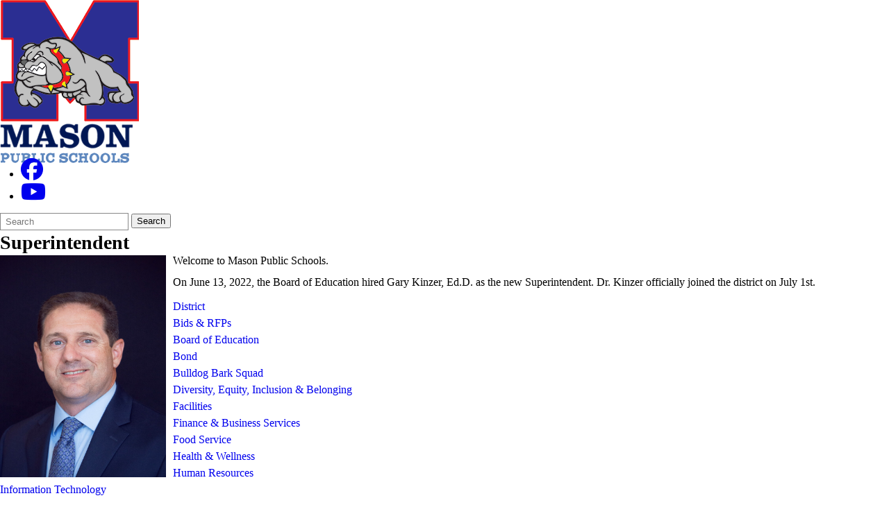

--- FILE ---
content_type: text/html; charset=utf-8
request_url: https://www.masonk12.net/district/superintendent/
body_size: 11206
content:
<!DOCTYPE html>
<html lang="en-US">
<head>
<meta http-equiv="Content-Type" content="text/html; charset=UTF-8" />
            <meta http-equiv="X-UA-Compatible" content="IE=edge" />
                
    <meta name="id" content="1054" />
    
    <meta name="viewport" content="width=device-width, initial-scale=1.0" />
    
    


    <title>Superintendent - District - Mason Public Schools</title>
    
    
<link href="/downloads/logos_assets/favicon.png" rel="icon" />
    
            <link href="/Areas/Core/Styles/fb_reset_1.1.css" rel="stylesheet" />
            
            <link href="/lib/jquery-ui/1.13.2/jquery-ui.css" rel="stylesheet" />
            
            <link href="/lib/dialog-polyfill/dialog-polyfill.css" rel="stylesheet" />
            
            <link href="/lib/fontawesome-free-6.5.1-web/css/all.css" rel="stylesheet" />
            
            <link href="/lib/fontawesome-free-6.5.1-web/css/v4-shims.css" rel="stylesheet" />
            
            <link href="/Areas/Core/Styles/default.css" rel="stylesheet" />
            
            <link href="/skins/_templates/template_j/css/template.css" rel="stylesheet" />
            
            <link href="/skins/masonps/css/style.css" rel="stylesheet" />
            
    
    <script src="/lib/dialog-polyfill/dialog-polyfill.js"></script>
    <script src="/lib/luxon/3.5.0/luxon.min.js"></script>
    <script src="/Areas/Core/Scripts/element.js?ver=7.10.90.2"></script>
    <script src="/lib/jquery/jquery-3.7.1.min.js"></script>
    <script src="/lib/jquery-ui/1.13.2/jquery-ui.min.js"></script>
    <script src="/Areas/Core/Scripts/vpfocusmanager.js?ver=7.10.90.2"></script>
    <script src="/Areas/Core/Scripts/common.js?ver=7.10.90.2"></script>
    <script>
        FBUtilities.SetAllowedTLDs('com, org, net, edu, gov, mil, us, academy, education, school');
    </script>
    
    <script src="/skins/_templates/template_j/js/script.js?ver=7.10.90.2"></script>
    



<link href="/lib/lightbox2-2.11.4/css/lightbox.custom.css" rel="stylesheet" />
<link href="/lib/jquery-ui-multiselect/jquery.multiselect.css" rel="stylesheet" />
<script src="/lib/jquery-ui-multiselect/jquery.multiselect.js"></script>
<script src="/lib/jquery.cookie.js"></script>
<script src="/lib/cycle2/jquery.cycle2_2.1.6.min.js"></script>
<script src="/lib/cycle2/jquery.cycle2.scrollVert.min.js"></script>
<script src="/lib/cycle2/jquery.cycle2.tile.min.js"></script>
<script src="/lib/geometry.js"></script>
<script src="/Areas/Core/Scripts/foxoverlay.js?ver=7.10.90.2"></script>
<script src="/Areas/Core/Scripts/vpfoxtooltip.js?ver=7.10.90.2"></script>
<script src="/Areas/Core/Scripts/SlideOpener.js?ver=7.10.90.2"></script>
<script src="/Areas/Core/Scripts/vpformchecker.js?ver=7.10.90.2"></script>
<script src="/Areas/Core/Scripts/vpselectpage.js?ver=7.10.90.2"></script>
<script src="/lib/imagesloaded.pkgd.min.js"></script>
<script src="/lib/masonry.pkgd.min.js"></script>
<script src="/lib/lightbox2-2.11.4/js/lightbox.custom.js"></script>
<script src="/Areas/Core/Views/Galleries/SpotlightCards.js?ver=7.10.90.2"></script> 
<script src="/Areas/Core/Views/Galleries/PhotoGalleryCards.js?ver=7.10.90.2"></script> 
<script src="/Areas/Core/Views/BuildingInformation/BuildingList.js?ver=7.10.90.2"></script>
<script src="/Areas/Core/Views/BuildingInformation/BuildingSearch.js?ver=7.10.90.2"></script>
<script src="/Areas/Core/Views/BuildingInformation/BuildingBlock.js?ver=7.10.90.2"></script>
<script src="/Areas/Core/Views/Calendars/Mini.js?ver=7.10.90.2"></script>
<script src="/Areas/Core/Views/Calendars/Multi.js?ver=7.10.90.2"></script>
<script src="/Areas/Core/Views/Calendars/Agenda.js?ver=7.10.90.2"></script>
<script src="/Areas/Core/Views/Calendars/Upcoming.js?ver=7.10.90.2"></script>
<script src="/Areas/Core/Views/Calendars/Grid.js?ver=7.10.90.2"></script>
<script src="/Areas/Core/Views/Calendars/LunchMenu.js?ver=7.10.90.2"></script>
<script src="/Areas/Core/Views/Calendars/Subscribe.js?ver=7.10.90.2"></script>
<script src="/Areas/Core/Views/ContactForm/ContactForm.js?ver=7.10.90.2"></script>
<script src="/Areas/Core/Views/News/News.js?ver=7.10.90.2"></script>
<script src="/Areas/Core/Views/News/Subscribe.js?ver=7.10.90.2"></script>
<script src="/Areas/Core/Views/Shared/ShareLink.js?ver=7.10.90.2"></script>
<script src="/Areas/Core/Views/Staff/Staff.js?ver=7.10.90.2"></script>
<script src="/Areas/Core/Views/Shared/AjaxContentPagination.js?ver=7.10.90.2"></script>
<script src="/Areas/Core/Views/Shared/TagCategorySearchFilter.js?ver=7.10.90.2"></script>
<script src="/Areas/Core/Views/Stories/StoryList.js?ver=7.10.90.2"></script>
<script src="/Areas/Core/Views/Stories/StoryItemMenu.js?ver=7.10.90.2"></script>
<script src="/Areas/Core/Views/Stories/StorySearch.js?ver=7.10.90.2"></script>
<script src="/Areas/Core/Views/Files/FileSearch.js?ver=7.10.90.2"></script>
<script src="/Areas/Core/Views/Stories/StoryBlock.js?ver=7.10.90.2"></script>
<script src="/Areas/Core/Views/JobBoards/JobBoardSearch.js?ver=7.10.90.2"></script>
<script src="/Areas/Core/Views/JobBoards/JobBoardBlock.js?ver=7.10.90.2"></script>
<script src="/Areas/Core/Views/Search/Search.js?ver=7.10.90.2"></script>
<script src="/Areas/Core/Views/Search/SearchPagination.js?ver=7.10.90.2"></script>

<script src="/Areas/Core/Views/Badges/BudgetBadge.js?ver=7.10.90.2"></script><script src="/lib/jquery.inputmask/jquery.inputmask.min.js"></script>
    
<link href="/Areas/Core/Views/Badges/BudgetBadge.css?ver=7.10.90.2" rel="stylesheet" /><link href="/Areas/Core/Views/Badges/FloatyBadge.css?ver=7.10.90.2" rel="stylesheet" /><script src="/Areas/Core/Views/Badges/FloatyBadge.js?ver=7.10.90.2"></script>    <!-- Global site tag (gtag.js) - Google Analytics -->
    <script async src="https://www.googletagmanager.com/gtag/js?id=G-W2YBG9C9TB"></script>
    <script>
        window.dataLayer = window.dataLayer || [];
        function gtag() { dataLayer.push(arguments); }
        gtag('js', new Date());
        gtag('config', 'G-W2YBG9C9TB');
    </script>


    <link href="https://www.masonk12.net/district/superintendent/" rel="canonical" />
<!-- BEGIN Open Graph Tags -->
<!-- page tags for page -->
<meta content="Superintendent" property="og:title" />
<meta content="website" property="og:type" />
<meta content="https://www.masonk12.net/district/superintendent/" property="og:url" />
<meta content="Website for Mason Public Schools" property="og:description" />
<!-- END Open Graph Tags -->
<!-- BEGIN Resources -->
<!-- END Resources -->

</head>
<body class="page_interior page_inside page_body">
       
    
    
    <header id="header" class="fbcms_header">
        <div id="accessibility">
    <a class="skip_link" id="skip-to-content" href="#content">skip to Content</a>
    <a class="skip_link" id="skip-to-navigation" href="#navigation">skip to Navigation</a>
</div>
        
        <div class="fbcms_component header_top">
            <div class="component_liner">
                
            </div>
        </div>
        <div class="fbcms_component header_main">
            <div class="component_liner header_liner">
                <a class="logo logo_link" href="/">
                    <div class="fbcms_content fbcms_context_page fbcms_inherited fbcms_allow_expiration fbcms_image site_logo" id="content_86382"><img  src="/downloads/logos_assets/mason_logo_glyph.png" alt="Mason Public Schools"/></div>
                    <div class="fbcms_content fbcms_context_page fbcms_inherited fbcms_allow_expiration fbcms_image site_logo_text" id="content_86383"><img  src="/downloads/logos_assets/mps-logo.png" alt="Mason Public Schools"/></div>
                </a>
                <div class="fbcms_content fbcms_context_page fbcms_inherited fbcms_allow_expiration fbcms_sharedcontent site_script_head" id="content_86384"><ul class="social_media_list">
    <li>
		<a href="https://www.facebook.com/Mason-Public-Schools-1589441551301346/" class="facebook" title="Facebook" target="_blank">
			<span class="fa fa-facebook-official fa-2x"></span>
			<span class="screen-reader-text">Follow us on Facebook</span>
		</a>
	</li>
<li>
		<a href="https://www.youtube.com/channel/UCwwMUmfXMCo861OvZKjHuSA" class="youtube" title="YouTube" target="_blank">
			<i class="fa fa-youtube fa-2x"></i>
			<span class="screen-reader-text">Follow us on YouTube</span>
		</a>
	</li>
    
</ul></div>
                <form role="search" id="quick_search_form" name="quick_search_form" method="post" action="/search/" class="search-form">
    <input type="hidden" value="true" name="searchpage_search_fulltext" />
    <fieldset>
        <legend>Search Form</legend>
        <label for="quick_search_string">Quick Search:</label>
        <input type="search" id="quick_search_string" name="search_string" class="search-input" placeholder="Search">
            <button type="submit" class="submit">Search</button>
    </fieldset>
</form><!-- .search-form //-->
            </div>
        </div>
        <div class="navigation_wrapper">
            <div id="navigation" class="fbrslideout navigation_slider" data-slider-desktopdisplaymode="none" data-slider-mobiledisplaymode="slider">
                    <nav class="fbrmainmenu nav-main menu_main" aria-label="Main Menu">
            <div class="menu_title">Main Menu</div>
        <ul class="top_level">

                <li class="top_level_item active has_subitems">
                    <a class="top_level_link item_link" href="/district/">District</a>

<div class="drop sublist_0_drop">
    <ul class="main_sublist sublist_0">
            <li class="sublist_item">
                <a class="item_link" href="/district/bids--rfps/" >Bids &amp; RFPs</a>
            </li>
            <li class="sublist_item">
                <a class="item_link" href="/district/board-of-education/" >Board of Education</a>
            </li>
            <li class="sublist_item has_subitems">
                <a class="item_link" href="/district/bond/" >Bond</a>

<div class="drop sublist_1_drop">
    <ul class="main_sublist sublist_1">
            <li class="sublist_item">
                <a class="item_link" href="/district/bond/frequently-asked-questions/" >Frequently Asked Questions</a>
            </li>
            <li class="sublist_item">
                <a class="item_link" href="/district/bond/priority-needs-bond-projects/" >Priority Needs Bond Projects</a>
            </li>
            <li class="sublist_item">
                <a class="item_link" href="/district/bond/videos-virtual-tours/" >Videos &amp; Virtual Tours</a>
            </li>
            <li class="sublist_item">
                <a class="item_link" href="/district/bond/ballot-voter-information-/" >Ballot &amp; Voter Information</a>
            </li>
            <li class="sublist_item">
                <a class="item_link" href="/district/bond/district-needs-survey-results/" >District Needs Survey Results</a>
            </li>
 
    </ul><!-- .main_sublist sublist_1 //-->
</div><!-- .drop sublist_1_drop //-->
            </li>
            <li class="sublist_item">
                <a class="item_link" href="/district/bulldog-bark-squad/" >Bulldog Bark Squad</a>
            </li>
            <li class="sublist_item">
                <a class="item_link" href="/district/diversity-equity--inclusion/" >Diversity, Equity, Inclusion &amp; Belonging</a>
            </li>
            <li class="sublist_item">
                <a class="item_link" href="/district/facilities/" >Facilities</a>
            </li>
            <li class="sublist_item has_subitems">
                <a class="item_link" href="/district/finance--business-services/" >Finance &amp; Business Services</a>

<div class="drop sublist_1_drop">
    <ul class="main_sublist sublist_1">
            <li class="sublist_item">
                <a class="item_link" href="/district/finance--business-services/bids/" >Bids</a>
            </li>
            <li class="sublist_item">
                <a class="item_link" href="/district/finance--business-services/budget--salarycompensation-transparency-reporting/" >Budget &amp; Salary/Compensation Transparency Reporting</a>
            </li>
            <li class="sublist_item">
                <a class="item_link" href="/district/finance--business-services/plan-125/" >Plan 125</a>
            </li>
            <li class="sublist_item">
                <a class="item_link" href="/district/finance--business-services/1095-c-affordable-care-act-forms-are-available-upon-request/" >1095-C Affordable Care Act Forms</a>
            </li>
 
    </ul><!-- .main_sublist sublist_1 //-->
</div><!-- .drop sublist_1_drop //-->
            </li>
            <li class="sublist_item">
                <a class="item_link" href="/district/food-service/" >Food Service</a>
            </li>
            <li class="sublist_item">
                <a class="item_link" href="/district/health--wellness/" >Health &amp; Wellness</a>
            </li>
            <li class="sublist_item">
                <a class="item_link" href="/district/human-resources/" >Human Resources</a>
            </li>
            <li class="sublist_item">
                <a class="item_link" href="/district/information-technology/" >Information Technology</a>
            </li>
            <li class="sublist_item">
                <a class="item_link" href="/district/mason-promise-scholarship/" >Mason Promise Scholarship</a>
            </li>
            <li class="sublist_item has_subitems">
                <a class="item_link" href="/district/school-improvement-strategic-plan/" >School Improvement &amp; Strategic Plan</a>

<div class="drop sublist_1_drop">
    <ul class="main_sublist sublist_1">
            <li class="sublist_item">
                <a class="item_link" href="/district/school-improvement-strategic-plan/instructional-improvement-and-innovation/" >Instructional Improvement and Innovation</a>
            </li>
            <li class="sublist_item">
                <a class="item_link" href="/district/school-improvement-strategic-plan/student-supports/" >Student Supports</a>
            </li>
            <li class="sublist_item">
                <a class="item_link" href="/district/school-improvement-strategic-plan/staff-recruitment-retention-and-development/" >Staff Recruitment, Retention, and Development</a>
            </li>
            <li class="sublist_item">
                <a class="item_link" href="/district/school-improvement-strategic-plan/facilities-and-infrastructure/" >Facilities and Infrastructure</a>
            </li>
            <li class="sublist_item">
                <a class="item_link" href="/district/school-improvement-strategic-plan/school-improvement-plan/" >School Improvement Plan</a>
            </li>
 
    </ul><!-- .main_sublist sublist_1 //-->
</div><!-- .drop sublist_1_drop //-->
            </li>
            <li class="sublist_item">
                <a class="item_link" href="/district/school-safety/" >School Safety</a>
            </li>
            <li class="sublist_item active current_item">
                <a class="item_link" href="/district/superintendent/" >Superintendent</a>
            </li>
            <li class="sublist_item">
                <a class="item_link" href="/district/team-mason/" >Team Mason</a>
            </li>
            <li class="sublist_item">
                <a class="item_link" href="/district/transportation/" >Transportation</a>
            </li>
 
    </ul><!-- .main_sublist sublist_0 //-->
</div><!-- .drop sublist_0_drop //-->
                </li>
                <li class="top_level_item has_subitems">
                    <a class="top_level_link item_link" href="/academics/">Academics</a>

<div class="drop sublist_0_drop">
    <ul class="main_sublist sublist_0">
            <li class="sublist_item">
                <a class="item_link" href="/academics/assessment-information/" >Assessment Information</a>
            </li>
            <li class="sublist_item">
                <a class="item_link" href="/academics/curriculum--instruction/" >Curriculum &amp; Instruction</a>
            </li>
            <li class="sublist_item">
                <a class="item_link" href="/academics/fine-arts/" >Fine Arts</a>
            </li>
            <li class="sublist_item">
                <a class="item_link" href="/academics/gifted-and-talented--enrichment-information/" >Gifted and Talented &amp; Enrichment Information</a>
            </li>
            <li class="sublist_item">
                <a class="item_link" href="/academics/new-teacher-learning-academy/" >New Teacher Learning Academy</a>
            </li>
            <li class="sublist_item">
                <a class="item_link" href="/academics/online-learning/" >Online Learning</a>
            </li>
            <li class="sublist_item">
                <a class="item_link" href="/academics/professional-learning-communities/" >Professional Learning Communities</a>
            </li>
            <li class="sublist_item">
                <a class="item_link" href="/academics/read-by-grade-3/" >Read by Grade 3</a>
            </li>
            <li class="sublist_item">
                <a class="item_link" href="/academics/special-education/" >Special Education</a>
            </li>
 
    </ul><!-- .main_sublist sublist_0 //-->
</div><!-- .drop sublist_0_drop //-->
                </li>
                <li class="top_level_item has_subitems">
                    <a class="top_level_link item_link" href="/activities/">Activities</a>

<div class="drop sublist_0_drop">
    <ul class="main_sublist sublist_0">
            <li class="sublist_item">
                <a class="item_link" href="/activities/after-school/" >After School</a>
            </li>
            <li class="sublist_item">
                <a class="item_link" href="/activities/aquatics/" >Aquatics</a>
            </li>
            <li class="sublist_item has_subitems">
                <a class="item_link" href="/activities/athletics/" >Athletics</a>

<div class="drop sublist_1_drop">
    <ul class="main_sublist sublist_1">
            <li class="sublist_item">
                <a class="item_link" href="/activities/athletics/high-school-athletic-hall-of-fame/" >High School Athletic Hall of Fame</a>
            </li>
 
    </ul><!-- .main_sublist sublist_1 //-->
</div><!-- .drop sublist_1_drop //-->
            </li>
            <li class="sublist_item">
                <a class="item_link" href="/activities/community-based-offerings-/" >Community-Based Offerings</a>
            </li>
            <li class="sublist_item">
                <a class="item_link" href="/activities/community-education/" >Community Education</a>
            </li>
            <li class="sublist_item">
                <a class="item_link" href="/activities/arts/" >Fine Arts</a>
            </li>
            <li class="sublist_item">
                <a class="item_link" href="/activities/level-up/" >LEVEL UP</a>
            </li>
            <li class="sublist_item">
                <a class="item_link" href="/activities/summer-kids-clubhouse/" >Summer Kids Clubhouse</a>
            </li>
 
    </ul><!-- .main_sublist sublist_0 //-->
</div><!-- .drop sublist_0_drop //-->
                </li>
                <li class="top_level_item has_subitems">
                    <a class="top_level_link item_link" href="/families/">Families</a>

<div class="drop sublist_0_drop">
    <ul class="main_sublist sublist_0">
            <li class="sublist_item">
                <a class="item_link" href="/families/calendars/" >Calendars</a>
            </li>
            <li class="sublist_item">
                <a class="item_link" href="/families/chain-of-communication/" >Chain of Communication</a>
            </li>
            <li class="sublist_item">
                <a class="item_link" href="/families/community-education/" >Community Education</a>
            </li>
            <li class="sublist_item">
                <a class="item_link" href="/families/e-funds-for-schools-account/" >E-Funds for Schools account</a>
            </li>
            <li class="sublist_item has_subitems">
                <a class="item_link" href="/families/enrollment/" >Enrollment</a>

<div class="drop sublist_1_drop">
    <ul class="main_sublist sublist_1">
            <li class="sublist_item">
                <a class="item_link" href="/families/enrollment/kindergarten-registration/" >Kindergarten Registration</a>
            </li>
            <li class="sublist_item">
                <a class="item_link" href="/families/enrollment/tuition-preschool/" >Tuition Preschool</a>
            </li>
 
    </ul><!-- .main_sublist sublist_1 //-->
</div><!-- .drop sublist_1_drop //-->
            </li>
            <li class="sublist_item has_subitems">
                <a class="item_link" href="/families/important-forms/" >Important Forms &amp; Handbooks</a>

<div class="drop sublist_1_drop">
    <ul class="main_sublist sublist_1">
            <li class="sublist_item">
                <a class="item_link" href="/families/important-forms/high-school-parent-student-handbook/" >High School Parent/Student Handbook</a>
            </li>
 
    </ul><!-- .main_sublist sublist_1 //-->
</div><!-- .drop sublist_1_drop //-->
            </li>
            <li class="sublist_item">
                <a class="item_link" href="/families/keynotes/" >Keynotes</a>
            </li>
            <li class="sublist_item">
                <a class="item_link" href="/families/library-catalog/"  target="_blank">Library Catalog</a>
            </li>
            <li class="sublist_item has_subitems">
                <a class="item_link" href="/families/mason-minute/" >Mason Minute</a>

<div class="drop sublist_1_drop">
    <ul class="main_sublist sublist_1">
            <li class="sublist_item">
                <a class="item_link" href="/families/mason-minute/photo-galleries/" >Photo Galleries</a>
            </li>
 
    </ul><!-- .main_sublist sublist_1 //-->
</div><!-- .drop sublist_1_drop //-->
            </li>
            <li class="sublist_item">
                <a class="item_link" href="/families/skylert-notifications/" >Skylert Notifications</a>
            </li>
            <li class="sublist_item">
                <a class="item_link" href="/families/skyward-student-access/"  target="_blank">Skyward Family Access</a>
            </li>
            <li class="sublist_item">
                <a class="item_link" href="/families/technology-help-desk/"  target="_blank">Technology Help Desk</a>
            </li>
            <li class="sublist_item">
                <a class="item_link" href="/families/thinkcentral/"  target="_blank">ThinkCentral</a>
            </li>
            <li class="sublist_item">
                <a class="item_link" href="/families/transportation/" >Transportation</a>
            </li>
            <li class="sublist_item">
                <a class="item_link" href="/families/tutorcom/"  target="_blank">Tutor.com</a>
            </li>
            <li class="sublist_item">
                <a class="item_link" href="/families/volunteer/" >Volunteer</a>
            </li>
            <li class="sublist_item">
                <a class="item_link" href="/families/wonders--studysync/"  target="_blank">Wonders &amp; StudySync</a>
            </li>
 
    </ul><!-- .main_sublist sublist_0 //-->
</div><!-- .drop sublist_0_drop //-->
                </li>
                <li class="top_level_item has_subitems">
                    <a class="top_level_link item_link" href="/buildings/">Buildings</a>

<div class="drop sublist_0_drop">
    <ul class="main_sublist sublist_0">
            <li class="sublist_item has_subitems">
                <a class="item_link" href="/buildings/james-c-harvey-educational-center/" >James C. Harvey Education Center</a>

<div class="drop sublist_1_drop">
    <ul class="main_sublist sublist_1">
            <li class="sublist_item">
                <a class="item_link" href="/buildings/james-c-harvey-educational-center/announcements/" >Announcements</a>
            </li>
            <li class="sublist_item">
                <a class="item_link" href="/buildings/james-c-harvey-educational-center/arrival--dismissal/" >Arrival &amp; Dismissal</a>
            </li>
            <li class="sublist_item">
                <a class="item_link" href="/buildings/james-c-harvey-educational-center/child-development-services/" >Child Development Services</a>
            </li>
            <li class="sublist_item">
                <a class="item_link" href="/buildings/james-c-harvey-educational-center/curriculum-information/" >Curriculum Information</a>
            </li>
            <li class="sublist_item">
                <a class="item_link" href="/buildings/james-c-harvey-educational-center/early-childhood-special-education/" >Early Childhood Special Education</a>
            </li>
            <li class="sublist_item">
                <a class="item_link" href="/buildings/james-c-harvey-educational-center/hec-behavior-matrix/"  target="_blank">HEC Behavior Matrix</a>
            </li>
            <li class="sublist_item">
                <a class="item_link" href="/buildings/james-c-harvey-educational-center/kindergarten/" >Kindergarten and Young Fives</a>
            </li>
            <li class="sublist_item">
                <a class="item_link" href="/buildings/james-c-harvey-educational-center/lunch-menu/" >Lunch Menu</a>
            </li>
            <li class="sublist_item">
                <a class="item_link" href="/buildings/james-c-harvey-educational-center/meet-the-principal/" >Meet the Principal</a>
            </li>
            <li class="sublist_item">
                <a class="item_link" href="/buildings/james-c-harvey-educational-center/school-calendar/" >School Calendar</a>
            </li>
            <li class="sublist_item">
                <a class="item_link" href="/buildings/james-c-harvey-educational-center/supports-and-services/" >Supports and Services</a>
            </li>
 
    </ul><!-- .main_sublist sublist_1 //-->
</div><!-- .drop sublist_1_drop //-->
            </li>
            <li class="sublist_item has_subitems">
                <a class="item_link" href="/buildings/alaiedon-elementary-school/" >Alaiedon Elementary School</a>

<div class="drop sublist_1_drop">
    <ul class="main_sublist sublist_1">
            <li class="sublist_item">
                <a class="item_link" href="/buildings/alaiedon-elementary-school/lunch-menu/" >Lunch Menu</a>
            </li>
            <li class="sublist_item">
                <a class="item_link" href="/buildings/alaiedon-elementary-school/meet-the-principal/" >Meet the Principal</a>
            </li>
            <li class="sublist_item">
                <a class="item_link" href="/buildings/alaiedon-elementary-school/school-calendar/" >School Calendar</a>
            </li>
 
    </ul><!-- .main_sublist sublist_1 //-->
</div><!-- .drop sublist_1_drop //-->
            </li>
            <li class="sublist_item has_subitems">
                <a class="item_link" href="/buildings/north-aurelius-elementary-school/" >North Aurelius Elementary School</a>

<div class="drop sublist_1_drop">
    <ul class="main_sublist sublist_1">
            <li class="sublist_item">
                <a class="item_link" href="/buildings/north-aurelius-elementary-school/lunch-menu/" >Lunch Menu</a>
            </li>
            <li class="sublist_item">
                <a class="item_link" href="/buildings/north-aurelius-elementary-school/meet-the-principal/" >Meet the Principal</a>
            </li>
            <li class="sublist_item">
                <a class="item_link" href="/buildings/north-aurelius-elementary-school/school-calendar/" >School Calendar</a>
            </li>
 
    </ul><!-- .main_sublist sublist_1 //-->
</div><!-- .drop sublist_1_drop //-->
            </li>
            <li class="sublist_item has_subitems">
                <a class="item_link" href="/buildings/steele-elementary-school/" >Steele Elementary School</a>

<div class="drop sublist_1_drop">
    <ul class="main_sublist sublist_1">
            <li class="sublist_item">
                <a class="item_link" href="/buildings/steele-elementary-school/announcements/" >Announcements</a>
            </li>
            <li class="sublist_item">
                <a class="item_link" href="/buildings/steele-elementary-school/lunch-menu/" >Lunch Menu</a>
            </li>
            <li class="sublist_item">
                <a class="item_link" href="/buildings/steele-elementary-school/meet-the-principal/" >Meet the Principal</a>
            </li>
            <li class="sublist_item">
                <a class="item_link" href="/buildings/steele-elementary-school/school-calendar/" >School Calendar</a>
            </li>
 
    </ul><!-- .main_sublist sublist_1 //-->
</div><!-- .drop sublist_1_drop //-->
            </li>
            <li class="sublist_item has_subitems">
                <a class="item_link" href="/buildings/mason-middle-school/" >Mason Middle School</a>

<div class="drop sublist_1_drop">
    <ul class="main_sublist sublist_1">
            <li class="sublist_item">
                <a class="item_link" href="/buildings/mason-middle-school/athletics/" >Athletics</a>
            </li>
            <li class="sublist_item">
                <a class="item_link" href="/buildings/mason-middle-school/clubs-and-organizations/" >Clubs and Organizations</a>
            </li>
            <li class="sublist_item">
                <a class="item_link" href="/buildings/mason-middle-school/drop-off--pick-up-traffic-flow/" >Drop Off &amp; Pick Up Traffic Flow</a>
            </li>
            <li class="sublist_item">
                <a class="item_link" href="/buildings/mason-middle-school/incoming-6th-graders/"  target="_blank">Incoming 6th Graders</a>
            </li>
            <li class="sublist_item">
                <a class="item_link" href="/buildings/mason-middle-school/lunch-menu/" >Lunch Menu</a>
            </li>
            <li class="sublist_item">
                <a class="item_link" href="/buildings/mason-middle-school/meet-the-principal/" >Meet the Principals</a>
            </li>
            <li class="sublist_item">
                <a class="item_link" href="/buildings/mason-middle-school/nwea-benchmark/" >NWEA Benchmark</a>
            </li>
            <li class="sublist_item">
                <a class="item_link" href="/buildings/mason-middle-school/school-calendar/" >School Calendar</a>
            </li>
            <li class="sublist_item">
                <a class="item_link" href="/buildings/mason-middle-school/student-services/" >Student Services</a>
            </li>
            <li class="sublist_item">
                <a class="item_link" href="/buildings/mason-middle-school/teacher-office-hours/" >Teacher Office Hours</a>
            </li>
 
    </ul><!-- .main_sublist sublist_1 //-->
</div><!-- .drop sublist_1_drop //-->
            </li>
            <li class="sublist_item has_subitems">
                <a class="item_link" href="/buildings/mason-high-school/" >Mason High School</a>

<div class="drop sublist_1_drop">
    <ul class="main_sublist sublist_1">
            <li class="sublist_item">
                <a class="item_link" href="/buildings/mason-high-school/academics/" >Academics</a>
            </li>
            <li class="sublist_item">
                <a class="item_link" href="/buildings/mason-high-school/clubs-and-organizations/" >Clubs and Organizations</a>
            </li>
            <li class="sublist_item">
                <a class="item_link" href="/buildings/mason-high-school/counseling-office/" >Counseling Office</a>
            </li>
            <li class="sublist_item">
                <a class="item_link" href="/buildings/mason-high-school/daily-time-schedules/" >Daily Time Schedules</a>
            </li>
            <li class="sublist_item">
                <a class="item_link" href="/buildings/mason-high-school/learning-resources/" >Learning Resources</a>
            </li>
            <li class="sublist_item">
                <a class="item_link" href="/buildings/mason-high-school/lunch-menu/" >Lunch Menu</a>
            </li>
            <li class="sublist_item">
                <a class="item_link" href="/buildings/mason-high-school/meet-the-principal/" >Meet the Principals</a>
            </li>
            <li class="sublist_item">
                <a class="item_link" href="/buildings/mason-high-school/school-calendar/" >School Calendar</a>
            </li>
            <li class="sublist_item">
                <a class="item_link" href="/buildings/mason-high-school/transcripts/" >Transcripts &amp; Diplomas</a>
            </li>
            <li class="sublist_item">
                <a class="item_link" href="/buildings/mason-high-school/work-permits/" >Work Permits</a>
            </li>
            <li class="sublist_item">
                <a class="item_link" href="/buildings/mason-high-school/yearbooks/" >Yearbooks</a>
            </li>
            <li class="sublist_item">
                <a class="item_link" href="/buildings/mason-high-school/teacher-office-hours/" >Teacher Office Hours</a>
            </li>
 
    </ul><!-- .main_sublist sublist_1 //-->
</div><!-- .drop sublist_1_drop //-->
            </li>
 
    </ul><!-- .main_sublist sublist_0 //-->
</div><!-- .drop sublist_0_drop //-->
                </li>
 

        </ul><!-- .top_level -->
    </nav>

                <div class="menu_title menusection_title">More Links</div>
                
                    <nav class="simple-nav list-nav menu_head" aria-label="Header Menu">
        <ul class="simplemenu_container">
                <li class="">
                        <a href="/district/calendars/">Calendars</a>
                </li>
                <li class="">
                        <a href="/district/contact-us/">Contact Us</a>
                </li>
                <li class="">
                        <a href="/district/employment/" target="_blank">Employment</a>
                </li>
                <li class="">
                        <a href="/activities/community-education/">Community Education</a>
                </li>
                <li class="">
                        <a href="/staff-resources/">Staff Resources</a>
                </li>
 
        </ul>
    </nav>
    <!-- .menu_head //-->

                
            </div>
        </div>
    </header>
    <main id="content" class="fbcms_main">
        
        
    <div class="main_focus">
        
    </div>

        
    <div class="main_content fbcms_component">
        <div class="columns component_liner">
            <div class="column center_col">
                
                
                <div class="center_content">
                        <nav class="simple-nav breadcrumb-nav menu_breadcrumb" aria-label="Breadcrumb Menu">
        <ul class="simplemenu_container">
                <li class="">
                        <a href="/">Home</a>
                </li>
                <li class="">
                        <a href="/district/">District</a>
                </li>
                <li class="current_item">
Superintendent                </li>
 
        </ul>
    </nav>
    <!-- .menu_breadcrumb //-->

                    <h1 class="fbcms_content fbcms_context_page fbcms_replacementcontent fbcms_allow_expiration fbcms_plaintext inside_title" id="content_86387">Superintendent</h1>
                    <div class="fbcms_content fbcms_context_page fbcms_allow_expiration fbcms_richtext inside_center" id="content_86396">    <div class="fbcms_richtext_content">
        <p><img alt="" class="Left_Align_With_Padding" src="/downloads/board_of_education/gary-1_cropped.jpg" style="height:320px; width:239px" />Welcome to Mason Public Schools.</p>

<p>On June 13, 2022, the Board of Education hired Gary Kinzer, Ed.D. as the new Superintendent. Dr. Kinzer&nbsp;officially joined&nbsp;the district on July 1st.&nbsp;</p>
    </div>
</div>
                </div>
            </div><!-- .center_col //-->
            <div class="column side_col right_col">
                <nav class="side-nav  drop-nav menu_side" aria-label="Subpages">

    <ul class="side_list sidelist_0">
        <li class="sub-links active">
            <a href="/district/">District</a>
<ul class="side_list side_sublist sidelist_1">
        <li class="">
            <a href="/district/bids--rfps/">Bids &amp; RFPs</a>
        </li>
        <li class="">
            <a href="/district/board-of-education/">Board of Education</a>
        </li>
        <li class="">
            <a href="/district/bond/">Bond</a>
        </li>
        <li class="">
            <a href="/district/bulldog-bark-squad/">Bulldog Bark Squad</a>
        </li>
        <li class="">
            <a href="/district/diversity-equity--inclusion/">Diversity, Equity, Inclusion &amp; Belonging</a>
        </li>
        <li class="">
            <a href="/district/facilities/">Facilities</a>
        </li>
        <li class="">
            <a href="/district/finance--business-services/">Finance &amp; Business Services</a>
        </li>
        <li class="">
            <a href="/district/food-service/">Food Service</a>
        </li>
        <li class="">
            <a href="/district/health--wellness/">Health &amp; Wellness</a>
        </li>
        <li class="">
            <a href="/district/human-resources/">Human Resources</a>
        </li>
        <li class="">
            <a href="/district/information-technology/">Information Technology</a>
        </li>
        <li class="">
            <a href="/district/mason-promise-scholarship/">Mason Promise Scholarship</a>
        </li>
        <li class="">
            <a href="/district/school-improvement-strategic-plan/">School Improvement &amp; Strategic Plan</a>
        </li>
        <li class="">
            <a href="/district/school-safety/">School Safety</a>
        </li>
        <li class="active current_item">
            <a href="/district/superintendent/">Superintendent</a>
        </li>
        <li class="">
            <a href="/district/team-mason/">Team Mason</a>
        </li>
        <li class="">
            <a href="/district/transportation/">Transportation</a>
        </li>
 

</ul>
<!-- .side_list side_sublist sidelist_1 //-->
        </li>
 

</ul>
<!-- .side_list sidelist_0 //-->

    
</nav>

                <div class="side_content">
                    <div class="fbcms_content fbcms_context_page fbcms_allow_expiration fbcms_richtext inside_right" id="content_86392">    <div class="fbcms_richtext_content">
        <h2>Contact</h2>
    </div>
</div><div class="fbcms_content fbcms_context_page fbcms_allow_expiration fbcms_staff_listing inside_right" id="content_86397">
        <div class="fbcms_staff_listing_row">
                <div class="fbcms_staffentry">
                    <div class="fbcms_staffinfo">

                            <div class="name">Gary Kinzer</div>

                                <div class="email_row">
                                        <a href="javascript:" class="contact_button" data-url="/Core/ContactForm/?contact=[base64]" aria-label="Send email to Gary Kinzer"><span class="fb_emailicon far fa-envelope"></span><span class="visually-hidden">Send email to Gary Kinzer</span></a>

                                </div>

<div class="row2 position">Superintendent</div><div class="row3 phone">            <a class="fb_tellink fb_phonelink" href="tel:5176766489"  aria-label="Phone number for Gary Kinzer: 517-676-6489"><span class="fb_telicon fas fa-phone-alt"></span>517-676-6489</a>
</div>                    </div><!-- .fbcms_staffinfo //-->
                </div>
                <!-- .fbcms_staffentry //-->
 </div>
        <!-- .fbcms_staff_listing_row //-->
<script>
    $(function ()
    {
        if ($('#content_86397').Staff("instance") !== undefined)
        {
            $('#content_86397').Staff("destroy");
        }
        $('#content_86397').Staff();
    });
</script>

</div><div class="fbcms_content fbcms_context_page fbcms_allow_expiration fbcms_staff_listing inside_right" id="content_86394">
        <div class="fbcms_staff_listing_row">
 </div>
        <!-- .fbcms_staff_listing_row //-->
<script>
    $(function ()
    {
        if ($('#content_86394').Staff("instance") !== undefined)
        {
            $('#content_86394').Staff("destroy");
        }
        $('#content_86394').Staff();
    });
</script>

</div><div class="fbcms_content fbcms_context_page fbcms_allow_expiration fbcms_staff_listing inside_right" id="content_86395">
        <div class="fbcms_staff_listing_row">
                <div class="fbcms_staffentry">
                    <div class="fbcms_staffinfo">

                            <div class="name">Lisa Bercaw</div>

                                <div class="email_row">
                                        <a href="javascript:" class="contact_button" data-url="/Core/ContactForm/?contact=[base64]" aria-label="Send email to Lisa Bercaw"><span class="fb_emailicon far fa-envelope"></span><span class="visually-hidden">Send email to Lisa Bercaw</span></a>

                                </div>

<div class="row2 position">Executive Assistant</div><div class="row3 phone">            <a class="fb_tellink fb_phonelink" href="tel:5176766489;ext=2489"  aria-label="Phone number for Lisa Bercaw: (517) 676-6489, ext. 2489"><span class="fb_telicon fas fa-phone-alt"></span>(517) 676-6489, ext. 2489</a>
</div>                    </div><!-- .fbcms_staffinfo //-->
                </div>
                <!-- .fbcms_staffentry //-->
 </div>
        <!-- .fbcms_staff_listing_row //-->
<script>
    $(function ()
    {
        if ($('#content_86395').Staff("instance") !== undefined)
        {
            $('#content_86395').Staff("destroy");
        }
        $('#content_86395').Staff();
    });
</script>

</div>
                </div>
            </div><!-- .right_col //-->
        </div><!-- .component_liner //-->
    </div><!-- .main_content //-->

    <div class="fbcms_component quickspots_wrapper">
        <div class="component_liner">
            <div class="fbcms_content fbcms_context_page fbcms_inherited fbcms_allow_expiration fbcms_spotlights site_quickspots" id="content_86385">        <div class="fbcms_contentheader blockpos_left">
            
        </div><!-- END .fbcms_contentheader //-->
        <div class="fbcms_contentbody">

<div class="fbcms_spotlights_list spotlights_horizontal horz_layout_6" data-cycle-auto-height="calc" data-cycle-delay="-2000" data-cycle-fx="fade" data-cycle-pause-on-hover="true" data-cycle-paused="true" data-cycle-slides=".fbcms_spotlight_slide" data-cycle-timeout="6000"><div class="fbcms_spotlight_slide"><div class="fbcms_spotlight_slide_liner">                            <div class="fbcms_spotlight odd stacked">
<a class="fbcms_spotlight_liner" href="/district/calendars/"><div class="fbcms_spotlight_image none"><img alt="" src="/downloads/_spotlights_/calendar.png" /></div>                                        <div class="fbcms_spotlight_text">

                                                    <span class="data-driven-title desc_short">Calendar</span>
                                                
                                                    <span class="more_link">More...</span>
                                                                                        </div>
</a>                            </div>
                            <div class="fbcms_spotlight even stacked">
<a class="fbcms_spotlight_liner" href="/families/enrollment/"><div class="fbcms_spotlight_image none"><img alt="" src="/downloads/_spotlights_/enrollment-white140x140.png" /></div>                                        <div class="fbcms_spotlight_text">

                                                    <span class="data-driven-title desc_short">Enrollment</span>
                                                
                                                    <span class="more_link">More...</span>
                                                                                        </div>
</a>                            </div>
                            <div class="fbcms_spotlight odd stacked">
<a class="fbcms_spotlight_liner" href="https://skyward.iscorp.com/scripts/wsisa.dll/WService=wsedumasonmi/seplog01.w" target="_blank"><div class="fbcms_spotlight_image none"><img alt="" src="/downloads/_spotlights_/white-study-owl140x140.png" /></div>                                        <div class="fbcms_spotlight_text">

                                                    <span class="data-driven-title desc_short">Skyward</span>
                                                
                                                    <span class="more_link">More...</span>
                                                                                        </div>
</a>                            </div>
                            <div class="fbcms_spotlight even stacked">
<a class="fbcms_spotlight_liner" href="/district/food-service/"><div class="fbcms_spotlight_image none"><img alt="" src="/downloads/_spotlights_/apple-white140x140.png" /></div>                                        <div class="fbcms_spotlight_text">

                                                    <span class="data-driven-title desc_short">Food Service</span>
                                                
                                                    <span class="more_link">More...</span>
                                                                                        </div>
</a>                            </div>
                            <div class="fbcms_spotlight odd stacked">
<a class="fbcms_spotlight_liner" href="/activities/athletics/"><div class="fbcms_spotlight_image none"><img alt="" src="/downloads/_spotlights_/football-ball-1140x140.png" /></div>                                        <div class="fbcms_spotlight_text">

                                                    <span class="data-driven-title desc_short">Athletics</span>
                                                
                                                    <span class="more_link">More...</span>
                                                                                        </div>
</a>                            </div>
</div></div></div>            
        </div><!-- END .fbcms_contentbody //-->
        <div class="fbcms_contentfooter blockpos_left">
            
        </div><!-- END .fbcms_contentfooter //-->

</div>
        </div><!-- .component_liner //-->
    </div><!-- .fbcms_component //-->

        
    </main>
    <footer id="footer" class="fbcms_footer">
        <div class="fbcms_component footer_top">
            <div class="component_liner footer_liner columns">
                <div class="column center_col">
                    <div class="fbcms_content fbcms_context_page fbcms_inherited fbcms_allow_expiration fbcms_richtext footer_logo" id="content_86390">    <div class="fbcms_richtext_content">
        <p><img alt="Bulldog" src="/downloads/logos_assets/bulldog-logo.png" style="height:89px; width:99px" /></p>

<p>Every student. Every day.</p>
    </div>
</div>
                </div>
                <div class="column left_col">
                    <div class="fbcms_content fbcms_context_page fbcms_inherited fbcms_allow_expiration fbcms_building_info building_info" id="content_86388">
            <span class="building_name">Mason Public Schools<img alt="" class="divider" src="/Areas/Core/Images/spacer.gif" /></span>
                            <span class="building_address">
201 West Ash Street, Suite 2A<img alt="" class="divider" src="/Areas/Core/Images/spacer.gif" />                </span>
<span class="building_citystatezip"><span class="building_city">Mason<span class="punct">,</span></span> <span class="building_state">MI</span> <span class="building_zip">48854</span><img alt="" class="divider" src="/Areas/Core/Images/spacer.gif" /></span>            <span class="building_phone">
            <a class="fb_tellink fb_phonelink" href="tel:5176762484"  aria-label="Phone number for Mason Public Schools: (517) 676-2484">(517) 676-2484</a>
<img alt="" class="divider" src="/Areas/Core/Images/spacer.gif" />            </span>
</div>
                    
                </div>
                <div class="column right_col">
                    
<div class="fbcms_translate">
    <div id="google_translate_element"></div>
    <script type="text/javascript">
        function googleTranslateElementInit()
        {
            new google.translate.TranslateElement(
                {
                    pageLanguage: 'en',
					layout: google.translate.TranslateElement.InlineLayout

                        ,gaTrack: true
						,gaId: 'G-W2YBG9C9TB'
                                        }, 'google_translate_element');

        $('body')
            .css('min-height', '')
            .css('position', '')
            .css('top', '');
        }
    </script>
    <script type="text/javascript" src="//translate.google.com/translate_a/element.js?cb=googleTranslateElementInit"></script>
 </div><!-- .fbcms_translate //-->                </div>
            </div>
        </div>
        <div class="fbcms_component footer_bottom">
            <div class="component_liner footer_liner">
                
                <div class="credits">
                    <span class="copyright">&copy; 2025 All Rights Reserved</span>
                    <span class="powered">Powered by <a href="https://www.foxbright.com" target="_blank" rel="nofollow external noopener">Foxbright</a></span>
                </div>
                
    <a class="link_pdfviewer" href="https://get.adobe.com/reader/" target="_blank" rel="external noopener">Download the latest PDF Viewer</a>

            </div>
        </div>
        <a class="skip_link" id="skip-to-top" href="#accessibility">Back to top</a>
    </footer>


    

    
    

</body>
</html>


--- FILE ---
content_type: application/javascript
request_url: https://www.masonk12.net/Areas/Core/Views/Shared/AjaxContentPagination.js?ver=7.10.90.2
body_size: 4933
content:
/* --------------------------------------------------------------------- 
AjaxContentPagination widget.
  Handles paging for content areas that utilize AbstractContentList and
  the AbstractContentPaginationWidget.

[Required Parameters]
    NavigationUrl               required.
        The url the be called for all pager data requests.
        This will be a post request and may have parameters (see 
        RequestDataFunc for details).

    OnChange                    required.
        Callback with a signature in the format: 
            function()
        This is called before the call to the server for the new page 
        data.

    OnSuccess                   required.
        Callback with a signature in the format: 
            function(aData, aTextStatus, aJqXHR)
        This is called upon a successful call to the server for the new 
        page data.  It is called before the pager is updated and before 
        any one-time callbacks are called as well.

    OnError                     required.
        Callback with a signature in the format: 
            function(aJqXHR, aTextStatus, aErrorThrown)
        This is called upon an unsuccessful call to the server for the 
        new page data.  It is called before the pager is updated and 
        before any one-time callbacks are called as well.

[Optional Parameters]
    InitialPagerData            default: null
        Data supplied to initialize the pager to match any data that 
        might appear initially.

    RequestDataFunc             default: null
        A function with the signature in the format:
            function(isNewSearch, isReset)
        This is called before calls to the NavigationUrl to retrieve 
        desired parameters for the pager call.  For instance, the 
        current search filters.

    ActionCallbacks             default: null
        A set of callbacks to be called upon pager action call (First, 
        Previous, Next, Last).

    LiveRegionId                default: null
        The id attribute of the element containing the paged content, 
        for ARIA labelling.

[Classes for important elements - may not be null or empty.]
    WrapperClass                default: 'fbcms_ajcp'
    ButtonClass                 default: 'ajcp_button'
    PagesWrapperClass           default: 'ajcp_pages'
    PageButtonClass             default: 'page_button'
    PageActionFirstButtonClass  default: 'ajcp_first'
    PageActionPrevButtonClass   default: 'ajcp_prev'
    PageActionNextButtonClass   default: 'ajcp_next'
    PageActionLastButtonClass   default: 'ajcp_last'
    PageActionNumButtonClass    default: 'ajcp_page'
    ActiveButtonClass           default: 'ajcp_active'
    DisableButtonClass          default: 'disable_button

   --------------------------------------------------------------------- */
(function ($)
{
    $.widget("ui.AjaxContentPagination",
    {
        options:
        {
            NavigationUrl: null,
            OnChange: null,
            OnSuccess: null,
            OnError: null,
            InitialPagerData: null,
            RequestDataFunc: null,
            ActionCallbacks: null,
            LiveRegionId: null,
            WrapperClass: 'fbcms_ajcp',
            ButtonClass: 'ajcp_button',
            PagesWrapperClass: 'ajcp_pages',
            PageButtonClass: 'page_button',
            PageActionFirstButtonClass: 'ajcp_first',
            PageActionPrevButtonClass: 'ajcp_prev',
            PageActionNextButtonClass: 'ajcp_next',
            PageActionLastButtonClass: 'ajcp_last',
            PageActionNumButtonClass: 'ajcp_page',
            ActiveButtonClass: 'ajcp_active',
            DisableButtonClass: 'disable_button'
        },

        _dataPageAttr: 'ajcp-page',
        _dataTotalPagesAttr: 'ajcp-totalpages',
        _dataCurrentPageAttr: 'ajcp-currentpage',
        _dataActionAttr: 'ajcp-action',

        _destroy: function ()
        {
        },

        _init: function ()
        {
        },

        _create: function ()
        {
            var self = this;
            var jElement = $(self.element);

            if (self.options.NavigationUrl === null
                || self.options.OnChange === null
                || self.options.OnSuccess === null
                || self.options.OnError === null
                || FBUtilities.IsParameterUndefinedOrNull(self.options.WrapperClass)
                || FBUtilities.IsParameterUndefinedOrNull(self.options.ButtonClass)
                || FBUtilities.IsParameterUndefinedOrNull(self.options.PagesWrapperClass)
                || FBUtilities.IsParameterUndefinedOrNull(self.options.PageButtonClass)
                || FBUtilities.IsParameterUndefinedOrNull(self.options.PageActionFirstButtonClass)
                || FBUtilities.IsParameterUndefinedOrNull(self.options.PageActionPrevButtonClass)
                || FBUtilities.IsParameterUndefinedOrNull(self.options.PageActionNextButtonClass)
                || FBUtilities.IsParameterUndefinedOrNull(self.options.PageActionLastButtonClass)
                || FBUtilities.IsParameterUndefinedOrNull(self.options.PageActionNumButtonClass)
                || FBUtilities.IsParameterUndefinedOrNull(self.options.ActiveButtonClass)
                || FBUtilities.IsParameterUndefinedOrNull(self.options.DisableButtonClass))
            {
                return;
            }

            // if initial pager data has been provided, set the markup.
            if (self.options.InitialPagerData !== null)
            {
                self._updatePagerMarkup(self.options.InitialPagerData);
            }

            self._updateButtons(null);
            
            // buttons click event handler
            jElement.on(
                'click',
                '.' + self.options.ButtonClass,
                function(aEvent)
                {
                    var lButton = $(aEvent.target).closest('.' + self.options.ButtonClass);
                    // if no button is found, drop.
                    if (lButton.length === 0)
                    {
                        return false;
                    }
                    // if the button is disabled, drop.
                    if (lButton.hasClass(self.options.DisableButtonClass))
                    {
                        return false;
                    }
                    // if the button has a target page number, call to change page.
                    var lTargetPage = lButton.data(self._dataPageAttr);
                    if (!FBUtilities.IsParameterUndefinedOrNull(lTargetPage))
                    {
                        self.ChangePage(lTargetPage);
                        return false;
                    }
                    // if a special action button has been pressed, perform the action.
                    var lButtonAction = lButton.data(self._dataActionAttr);
                    if (!FBUtilities.IsParameterUndefinedOrNull(lButtonAction))
                    {
                        self.PerformAction(lButtonAction);
                        return false;
                    }
                    return false;
                }
            );

            // set an ARIA attribute to indicate what the buttons control.
            if (!FBUtilities.IsParameterUndefinedOrNull(self.options.LiveRegionId))
            {
                jElement.find('.' + self.options.ButtonClass).attr('aria-controls', self.options.LiveRegionId);
            }
        },

        // Update the pager markup given the new pager data.
        _updatePagerMarkup: function(aPagerData)
        {
            var self = this;
            var jElement = $(self.element);

            // drop out if the container can't be found.
            var lPaginationContainer = jElement.find('.' + self.options.WrapperClass);
            if (lPaginationContainer.length === 0)
            {
                return;
            }

            // drop out if the page numeral buttons container can't be found.
            var lPagesContainer = lPaginationContainer.find('.' + self.options.PagesWrapperClass);
            if (lPagesContainer.length === 0)
            {
                return;
            }

            // clear the container and the data attributes attached to it.
            lPagesContainer.html('');
            lPaginationContainer.data(self._dataTotalPagesAttr, '');
            lPaginationContainer.data(self._dataCurrentPageAttr, '');

            // hide the container if there is no data.
            // show it if there is any kind of data.
            if (aPagerData === null)
            {
                lPaginationContainer.hide();
                return;
            }
            else
            {
                lPaginationContainer.show();
            }
            
            var lTotalPages = aPagerData['total_pages'];
            var lCurrentPage = aPagerData['current_page'];
            var lFirstPage = aPagerData['pager_first_page'];
            var lLastPage = aPagerData['pager_last_page'];

            // hide the container if there is only one page.
            if (lTotalPages <= 1)
            {
                lPaginationContainer.find('.' + self.options.PageButtonClass).hide();
                lPagesContainer.hide();
            }

            // prepare an ARIA attribute to indicate what the buttons control.
            var lAriaControls = '';
            if (!FBUtilities.IsParameterUndefinedOrNull(self.options.LiveRegionId))
            {
                lAriaControls = ' aria-controls="' + self.options.LiveRegionId + '"';
            }

            // build the new html for the page numeral buttons container.
            var lNewHtml = '';
            for(var lIndex = Number(lFirstPage); lIndex <= Number(lLastPage); lIndex += 1)
            {
                lNewHtml += '<a href="#" class="' + self.options.ButtonClass + ' ' + self.options.PageButtonClass + '" data-' + self._dataPageAttr + '="' + lIndex + '"' + lAriaControls + '><span class="screen-reader-text">Page</span> ' + lIndex + '</a>\n';
            }//endfor
            lPaginationContainer.children('.' + self.options.ButtonClass + '.' + self.options.PageActionLastButtonClass).data(self._dataPageAttr, lTotalPages);

            // set the container html and the data attributes attached to it.
            lPagesContainer.html(lNewHtml);
            lPaginationContainer.data(self._dataTotalPagesAttr, lTotalPages);
            lPaginationContainer.data(self._dataCurrentPageAttr, lCurrentPage);
        },

        ResetForm: function ()
        {
            this.ChangePage(1, null, true, true);
        },

        SubmitForm: function ()
        {
            this.ChangePage(1, null, true, false);
        },
        
        ///////////////////////////////////////////////////////////////////////////////
        /// ChangePage: function (aPageNumber)
        /// aPageNumber - the desired page number. If null, or invalid, 1 will be used.
        /// aCallbacks -  (optional) A set of one-time callbacks for this page change.
        /// aIsNewSearch - (optional) Set to true to indicate that this a new search. This value is simply passed into the RequestDataFunc callback function.
        /// aIsReset - (optional) Set to true to indicate that this form reset. This value is simply passed into the RequestDataFunc callback function.
        ChangePage: function (aPageNumber, aCallbacks, aIsNewSearch, aIsReset)
        {
            var self = this;
            var jElement = $(self.element);

            // call the OnChange callback.
            self.options.OnChange();

            // parse the page number and build the data.
            var lPageNumber = $.isNumeric(aPageNumber) ? aPageNumber : 1;
            var lData = {
                'NavCurrentPageNumber': lPageNumber,
                'NavButtonClicked': "None",
                'rndm': Math.random()
            };

            // if a RequestDataFunc has been provided, call it and add the provided data.
            if (self.options.RequestDataFunc !== null)
            {
                let isNewSearch = aIsNewSearch === undefined ? false : aIsNewSearch;
                let isReset = aIsReset === undefined ? false : aIsReset;

                var lFuncData = self.options.RequestDataFunc(isNewSearch, isReset);
                lData = $.extend( lData, lFuncData );
            }

            // make the ajax call.
            $.ajax(self.options.NavigationUrl, 
            {
                success: function (aData, aTextStatus, aJqXHR)
                {
                    // call the OnSuccess callback.
                    self.options.OnSuccess(aData, aTextStatus, aJqXHR);

                    // retrieve & format the pager data.
                    var lPagerData = aJqXHR.getResponseHeader('pager_data');
                    var lPagerObject = eval("(" + lPagerData + ")");

                    // update the pager
                    self._updatePagerMarkup(lPagerObject);
                    self._updateButtons(aPageNumber);

                    // call the one-time OnSuccess callback.
                    FBUtilities.RunCallback(aCallbacks, 'OnSuccess');
                },
                error: function (aJqXHR, aTextStatus, aErrorThrown)
                {
                    // call the OnError callback.
                    self.options.OnError(aJqXHR, aTextStatus, aErrorThrown);

                    // call the one-time OnError callback.
                    FBUtilities.RunCallback(aCallbacks, 'OnError');
                },
                complete: function (aJqXHR, aTextStatus)
                {
                    // call the one-time OnComplete callback.
                    FBUtilities.RunCallback(aCallbacks, 'OnComplete');
                },
                data: lData,
                type: 'POST'
            });
        },

        ///////////////////////////////////////////////////////////////////////////////
        /// PerformAction: function (aLoopOnEnd, aCallbacks)
        /// aAction - the action to call from the ActionCallbacks callback set.
        PerformAction: function(aAction)
        {
            var self = this;
            var jElement = $(self.element);
            
            FBUtilities.RunCallback(self.options.ActionCallbacks, aAction);
        },

        ///////////////////////////////////////////////////////////////////////////////
        /// NextPage: function (aLoopOnEnd, aCallbacks)
        /// aLoopOnEnd - true to loop back to the first page if we're already on the 
        ///     last page.
        /// aCallbacks - a set of one-time callbacks for this call (optional).
        NextPage: function (aLoopOnEnd, aCallbacks)
        {
            var self = this;
            var jElement = $(self.element);

            self._stepPage(true, aLoopOnEnd, aCallbacks);
        },

        ///////////////////////////////////////////////////////////////////////////////
        /// PrevPage: function (aLoopOnEnd, aCallbacks)
        /// aLoopOnEnd - true to loop back to the last page if we're already on the 
        ///     first page.
        /// aCallbacks - a set of one-time callbacks for this call (optional).
        PrevPage: function (aLoopOnEnd, aCallbacks)
        {
            var self = this;
            var jElement = $(self.element);

            self._stepPage(false, aLoopOnEnd, aCallbacks);
        },

        // worker for page incrementation.
        _stepPage: function (aForward, aLoopOnEnd, aCallbacks)
        {
            var self = this;
            var jElement = $(self.element);

            // if the pager container can't be found, drop.
            var lPaginationContainer = jElement.find('.' + self.options.WrapperClass);
            if (lPaginationContainer.length === 0)
            {
                return;
            }

            // retrieve and check total pages and current page.
            // if either is null, drop.
            var lTotalPages = FBUtilities.GetIntOrNull(lPaginationContainer.data(self._dataTotalPagesAttr));
            var lCurrentPage = FBUtilities.GetIntOrNull(lPaginationContainer.data(self._dataCurrentPageAttr));
            var lNewPage = null;
            
            if (lTotalPages === null
                || lCurrentPage === null)
            {
                return;
            }

            // calculate the new page number.
            if (aForward)
            {
                // if counting "forward" or up...
                if (lCurrentPage === lTotalPages)
                {
                    // if we're looping go to the first, or null is fine if not.
                    if (aLoopOnEnd === false)
                    {
                        return;
                    }
                    lNewPage = 1;
                }
                else
                {
                    lNewPage = lCurrentPage + 1;
                }
            }
            else
            {
                // if counting "backward" or down...
                if (lCurrentPage === 1)
                {
                    // if we're looping go to the last, or null is fine if not.
                    if (aLoopOnEnd === false)
                    {
                        return;
                    }
                    lNewPage = lTotalPages;
                }
                else
                {
                    lNewPage = lCurrentPage - 1;
                }
            }
            self.ChangePage(lNewPage, aCallbacks);
        },

        // worker that updates all the buttons.
        _updateButtons: function(aCurrentPage)
        {
            var self = this;
            var jElement = $(self.element);

            // if the pager container can't be found, drop.
            var lPaginationContainer = jElement.find('.' + self.options.WrapperClass);
            if (lPaginationContainer.length === 0)
            {
                return;
            }

            // the page numeral container
            var lPagesContainer = lPaginationContainer.find('.' + self.options.PagesWrapperClass);

            // load the total pages and current page.
            // if current page sent in is null, retrieve the from the data attribute,
            // if it is not, set the data attribute to match.
            var lTotalPages = lPaginationContainer.data(self._dataTotalPagesAttr);
            var lCurrentPage = aCurrentPage;
            if (lCurrentPage === null)
            {
                lCurrentPage = lPaginationContainer.data(self._dataCurrentPageAttr);
            }
            else
            {
                lPaginationContainer.data(self._dataCurrentPageAttr, lCurrentPage);
            }

            // the page buttons
            var lPaginationButtons = jElement.find('.' + self.options.ButtonClass);

            // the pager should only show if there is more than one page.
            if (Number(lTotalPages) <= 1)
            {
                lPaginationContainer.find('.' + self.options.PageButtonClass).hide();
                if (lPagesContainer.length > 0)
                {
                    lPagesContainer.hide();
                }
            }
            else
            {
                lPaginationContainer.find('.' + self.options.PageButtonClass).show();
                if (lPagesContainer.length > 0)
                {
                    lPagesContainer.show();
                }
            }

            // retrieve the previous and next buttons.
            var lPrevButton = jElement.find('.' + self.options.PageActionPrevButtonClass);
            var lNextButton = jElement.find('.' + self.options.PageActionNextButtonClass);
            // set ther data attributes.
            if (lPrevButton.length !== 0)
            {
                lPrevButton.data(self._dataPageAttr, lCurrentPage - 1);
            }
            if (lNextButton.length !== 0)
            {
                lNextButton.data(self._dataPageAttr, lCurrentPage + 1);
            }

            if (lPaginationButtons.length > 0)
            {
                // remove all disable and active class values from the buttons.
                lPaginationButtons.removeClass(self.options.DisableButtonClass);
                lPaginationButtons.removeClass(self.options.ActiveButtonClass);

                // loop through the buttons and set the new active and disabled settings.
                $.each(
                    lPaginationButtons,
                    function (aIndex, aValue)
                    {
                        var jValue = $(aValue);

                        var lTargetPage = jValue.data(self._dataPageAttr);

                        if (lTargetPage < 1
                            || lTargetPage > lTotalPages
                            || lTargetPage === lCurrentPage)
                        {
                            jValue.addClass(self.options.DisableButtonClass);
                        }
                        if (lTargetPage === lCurrentPage)
                        {
                            jValue.addClass(self.options.ActiveButtonClass);
                        }
                    }
                );
            }
        }
        
    });
})(jQuery);


--- FILE ---
content_type: application/javascript
request_url: https://www.masonk12.net/Areas/Core/Views/Calendars/Upcoming.js?ver=7.10.90.2
body_size: 296
content:
(function ($)
{
    $.widget("ui.UpcomingCalendar",
    {
        options:
        {
            SubscribeUrl: null,
            BindSubscribeButton: true
        },

        _destroy: function ()
        {
        },

        _init: function ()
        {
        },

        _create: function ()
        {
            var self = this;
            var jElement = $(self.element);

            if (self.options.BindSubscribeButton == true)
            {
                jElement.on("click", ".subscribe_button", function (e)
                {
                    e.preventDefault();
                    subscribeToCalendars( self.options.SubscribeUrl );
                });
            }

            if (self.options.UseEventPopups == true)
            {
                jElement.find( '.fbcms_upcoming_event .event_title' )
                            .vptooltip({
                                fetchContentElementCallback: function (clickedObj)
                                {
                                    return $( clickedObj ).closest( '.fbcms_upcoming_event' ).find( '.event_details' ).get(0);
                                }
                            });
            }
        }
    });
})(jQuery);